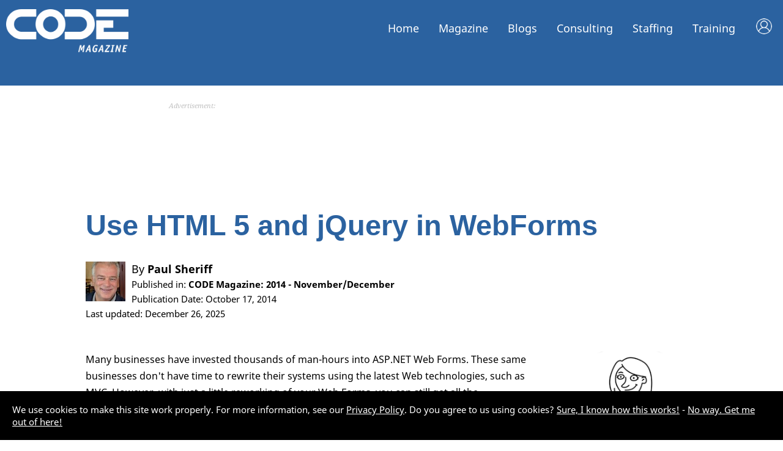

--- FILE ---
content_type: text/html; charset=utf-8
request_url: https://www.codemag.com/Article/1411051/Use-HTML-5-and-jQuery-in-WebForms
body_size: 20953
content:

<!DOCTYPE html>
 <html lang="en-us" xmlns="http://www.w3.org/1999/xhtml">
<head>
    <meta name="viewport" content="width=device-width, initial-scale=1, user-scalable=yes">
    <meta charset="utf-8" />
    <title>Update Web Forms to Use HTML 5, CSS 3, Bootstrap and jQuery</title>
    <link rel="shortcut icon" type="image/x-icon" href="/images/CodeIcon.png" />
    <link href="https://fonts.googleapis.com/css?family=Source+Serif+Pro:400,600,700&amp;display=swap&amp;subset=latin-ext" rel="stylesheet">
    <link type="text/css" rel="stylesheet" href="https://fast.fonts.net/cssapi/70f13e4f-a7d3-4a3c-ad72-0de102650ef0.css">
    <meta property="fb:app_id" content="225285904297383" />

    <meta name="Description" content="Web Forms aren&#x2019;t going anywhere. Paul shows us how to use HTML 5 and jQuery to keep ASP.NET Web Forms working smoothly." />
    <meta name="Keywords" content="ASP.NET, ASP.NET WebForms, HTML 5, Java Script, JavaScript, jQuery, Web Development (general), Web Forms" />
    <meta name="Author" content="CODE Magazine, EPS Software Corp., &lt;a href=&quot;/People/Bio/Paul.Sheriff&quot;&gt;Paul Sheriff&lt;/a&gt;" />
    <meta name="Robots" content="all" />

<meta property="og:site_name" content="CODE" />
<meta property="og:title" content="Use HTML 5 and jQuery in WebForms" />
<meta property="og:description" content="Web Forms aren’t going anywhere. Paul shows us how to use HTML 5 and jQuery to keep ASP.NET Web Forms working smoothly." />
<meta property="og:site_name" content="CODE" />
<meta property="og:url" content="/Article/1411051/Use-HTML-5-and-jQuery-in-WebForms" />
<meta property="og:type" content="website" />
<meta property="twitter:card" content="summary_large_image" />
<meta property="twitter:title" content="Use HTML 5 and jQuery in WebForms" />
<meta property="twitter:description" content="Web Forms aren’t going anywhere. Paul shows us how to use HTML 5 and jQuery to keep ASP.NET Web Forms working smoothly." />
<meta property="twitter:site" content="@codemagazine" />

    <link rel="publisher" href="https://plus.google.com/103030867107221566748/" />

    <!-- Google tag (gtag.js) -->
    <script async src="https://www.googletagmanager.com/gtag/js?id=UA-44188652-1"></script>

    <script>window.dataLayer = window.dataLayer || []; function gtag() { dataLayer.push(arguments); } gtag('js', new Date()); gtag('config', 'UA-44188652-1');</script>
    

    <link href="/Content/Reset.css" type="text/css" rel="stylesheet" />
    <link href="/Content/2021/MicroFormats.css" type="text/css" rel="stylesheet" />
    <link href="/Content/2021/Default.css" type="text/css" rel="stylesheet" />
    <link href="/Content/2021/Desktop.css" type="text/css" rel="stylesheet" />
    <link href="/Content/2021/Fonts.css" type="text/css" rel="stylesheet" />

    <link href="/scripts/fontawesome-free-5.0.3/web-fonts-with-css/css/fontawesome-all.css" rel="stylesheet" type="text/css" />
    <link href="/content/viewstyles/mycode/login.css" rel="stylesheet" />
    
    
    <style>
        .areaForeground { color: black; } .areaBackground { background: black; } a.areaLink { color: black; } a.areaLink:hover { color: black; } a.areaLink:active { color: black; } a.areaLink:visited { color: black; }

        .headerImageNormal.accentColor {
        }
        .headerImageWhite.accentColor {
            display: none;
        }
    </style>

    
    
    <link href="/Content/ViewStyles/Article/ShowArticle.css" type="text/css" rel="stylesheet">
    <link href="/Scripts/highlightjs/styles/kavadocs.css" type="text/css" rel="stylesheet">
    <style>
        .articleHeaderLargeImage {
            width: 100%;
            margin-bottom: 100px;
        }

        .articleHeaderWideImage {
            width: 100%;
            margin-bottom: 70px;
            display: none;
        }

        .articleHeaderSmallImage {
            width: 100%;
            margin-bottom: 70px;
            display: none;
        }

        @media only screen and (min-width: 1000px) {
            .articleHeaderLargeImage {
                display: none;
            }

            .articleHeaderWideImage {
                display: block;
            }
        }

        @media only screen and (max-width: 800px) {
            .articleHeaderLargeImage {
                display: none;
            }

            .articleHeaderSmallImage {
                display: block;
            }
        }

        .ai-explanation {
            background: #eeeeee;
            padding: 10px 30px 10px 20px;
            margin-bottom: 50px;
            border-Left: 5px solid #2B62A0;
            text-align: left;
        }
            .ai-explanation p {
                text-align: left !important;
            }

        .ai-explanation h2 {
            margin-top: 25px;
        }

            .ai-explanation-prompt {
                background-color: white;
                overflow-wrap: normal;
                padding: 8px 20px 8px 8px;
                font-family: monospace;
                border-radius: 5px;
                word-wrap: normal;
                text-align: left;
                line-height: 1.3em;
                font-size: .9em;
                text-wrap-mode: wrap;
            }

            .ai-explanation a, .ai-explanation a:hover, .ai-explanation a:active, .ai-explanation a:visited {
                color: #2B62A0;
            }

        .ai-author {
            background-color: #2B62A0;
            color: white;
            border-radius: 4px;
            font-weight: bold;
            padding: 7px 10px;
            font-size: 1.2em;
            margin-bottom: 10px;
            float: left;
        }
            .ai-author a, .ai-author a:hover, .ai-author a:active, .ai-author a:visited {
                color: white;
                text-decoration: underline;
            }

        h1, h2, h3, h4, h5 {
            color: #2B62A0;
        }
        a.areaLink {
            color: #2B62A0;
        }
        a.areaLink:visited {
            color: #2B62A0;
        }
        figure {
            color: #2B62A0;
        }
        #contentColumnSingle .article-tables table th {
            background-color: #2B62A0;
        }
        #contentColumnSingle .article-listings h1 {
            background-color: #2B62A0;
        }
        #contentColumnSingle .article-tables h1 {
            color: #2B62A0;
        }
        .article-pullquote {
            background: #2B62A0;
        }
        .article-pullquote-arrow {
            background-image: url("/Images/Styles/SpeechBubbleArrow_8_57_129.png");
        }
        .side-info h1 {
            color: #2B62A0;
        }
        .side-info h2 {
            color: #2B62A0;
        }
        .tech-list li {
            background-color: #2B62A0;
        }
        #menu ul li.magazineMenuSelected a {
            border-bottom: 3px solid #2B62A0;
        }
        .download1ColumnButton {
            display: none;
        }
        .codeDownloadButton {
            color: white;
            background: #2B62A0;
            padding: 10px;
            margin-bottom: 50px;
            font-size: 1.5em;
        }
        .codeDownloadButton a {
            color: white;
            text-decoration: none;
        }
        .codeDownloadButton a:hover {
            color: white;
            text-decoration: none;
        }
        .codeDownloadButton a:visited {
            color: white;
            text-decoration: none;
        }

        code {
            background: #f4f4f4;
            -ms-border-radius: 5px;
            border-radius: 5px;
            border: 1px solid #e7e7e7;
            padding: 1px 3px;
        }

        h4 {
            font-size: 1.2em;
            line-height: 1.2em;
        }

        #contentColumnSingle blockquote p {
            margin-left: 0;
            border-left: none;
            background-color: transparent;
            padding: 0;
            margin-right: 0;
            margin-bottom: 0;
        }

        #contentColumnSingle blockquote {
            margin-right: 20px;
            border-left-color: #2B62A0;
        }

        h1.author-name a {
            color: #2B62A0;
        }
        .author-by-line {
            text-align: left;
        }
        .author-by-line a {
            color: black;
        }
        .author-by-line-name {
            font-size: 1.2em;
        }
        .author-by-line img {
            height: 65px;
            float: left;
            margin-right: 10px;
        }
        aside h1 {
            font-size: 1.8em !important;
            margin-top: 60px !important;
        }
        aside h2 {
            font-size: 1.4em !important;
        }
        aside h1:first-child {
            margin-top: 20px !important;
        }
        aside p:last-child {
            margin-bottom: 100px !important;
        }

        .article-body aside {
            background-color: #f4f4f4;
            padding: 10px 20px;
        }
        #contentColumnSingle .article-body aside p {
            text-align: left !import;
        }
        #contentColumnSingle .article-body aside p:last-child {
            margin-bottom: 20px !important;
        }

        .headerImageNormal.accentColor { display: none !important; }
        .headerImageWhite.accentColor { display: block !important; }

        #menu.accentColor > ul > li > a {
            color: white !important;
        }
        #menu.accentColor ul li.magazineMenuSelected a {
            border-bottom: 3px solid #2B62A0;
        }

        #header.accentColor {
            color: white !important;
            background-color: #2B62A0 !important;
        }

        .accentColor {
            color: white !important;
            background-color: #2B62A0 !important;
        }


                h1.title {
            font-family: "Segoe UI", "Helvetica Neue", Helvetica, Arial, Verdana, sans-serif;
            font-weight: 600;
        }
        .article-body h1 {
            font-family: "Segoe UI", "Helvetica Neue", Helvetica, Arial, Verdana, sans-serif;
            font-weight: 600;
        }
        .article-body h2 {
            font-family: "Segoe UI", "Helvetica Neue", Helvetica, Arial, Verdana, sans-serif;
            font-weight: 600;
        }
        .article-body h3 {
            font-family: "Segoe UI", "Helvetica Neue", Helvetica, Arial, Verdana, sans-serif;
            font-weight: 600;
        }
        
        @media only screen and (max-width : 1000px) {
            .download1ColumnButton {
                display: block;
            }
        }

    </style>

    <script src="https://code.jquery.com/jquery-3.7.1.min.js"></script>
    <script src="https://cdnjs.cloudflare.com/ajax/libs/jquery-unobtrusive-ajax/3.2.6/jquery.unobtrusive-ajax.min.js"></script>
    <script src="https://cdnjs.cloudflare.com/ajax/libs/jquery-validate/1.20.1/jquery.validate.min.js"></script>
    <script src="https://cdnjs.cloudflare.com/ajax/libs/jquery-validation-unobtrusive/4.0.0/jquery.validate.unobtrusive.min.js"></script>

    <script src="/Scripts/jquery/jquery.popupWindow.js" type="text/javascript"></script>
    <script src="/Scripts/Shared/Menu.js" type="text/javascript"></script>
    <script src="/Scripts/Ads/Ads.js" type="text/javascript"></script>
    <script language="javascript" type="text/javascript">
        var _gaq = _gaq || [];
        _gaq.push(['_setAccount', 'UA-44188652-1']);
        _gaq.push(['_trackPageview']);

        (function () {
            var ga = document.createElement('script'); ga.type = 'text/javascript'; ga.async = true;
            ga.src = ('https:' == document.location.protocol ? 'https://ssl' : 'http://www') + '.google-analytics.com/ga.js';
            var s = document.getElementsByTagName('script')[0]; s.parentNode.insertBefore(ga, s);
        })();
    </script>

    <script type="text/javascript" src="/Scripts/Default.js?v=20260123185241"></script>

    <!-- JD: 2/26/2018:  CrazyEgg Heatmap code -->
    <!--<script type="text/javascript" src="https://script.crazyegg.com/pages/scripts/0073/6756.js" async="async"></script>-->
    <!--------------------------------------- --->

    <link rel="stylesheet" href="https://use.fontawesome.com/releases/v5.7.2/css/all.css" integrity="sha384-fnmOCqbTlWIlj8LyTjo7mOUStjsKC4pOpQbqyi7RrhN7udi9RwhKkMHpvLbHG9Sr" crossorigin="anonymous">
    <link rel="stylesheet" href="https://use.fontawesome.com/releases/v5.7.2/css/all.css" integrity="sha384-fnmOCqbTlWIlj8LyTjo7mOUStjsKC4pOpQbqyi7RrhN7udi9RwhKkMHpvLbHG9Sr" crossorigin="anonymous">

    <script src="https://unpkg.com/vue@3/dist/vue.global.prod.js"></script>
    
    
    <script src="/scripts/highlightjs/highlight.pack.js"></script>
    <script src="//cdnjs.cloudflare.com/ajax/libs/highlight.js/9.4.0/languages/go.min.js"></script>


    <script language="javascript" type="text/javascript">
        $(function () {
            // Saving some configuration in local storage
            userSettings = {
                //themeColorCss: '',
                syntaxHighlightCss: '',

                save: function userData_save() {
                    if (localStorage)
                        localStorage.setItem('CodemagUserSettings', JSON.stringify(userSettings));
                },
                load: function userData_load() {
                    if (!localStorage)
                        return;
                    var data = localStorage.getItem('CodemagUserSettings');
                    if (data) {
                        try {
                            data = JSON.parse(data);
                            $.extend(userSettings, data);
                        }
                        catch (ex) { localStorage.removeItem('CodemagUserSettings') };
                    }
                    userSettings.refreshTargets();
                },
                refreshTargets: function userData_refresh() {
                    //if (userSettings.themeColorCss.length > 0) {
                    //    $('#themeColorSelector option').removeAttr('selected');
                    //    var $selectedOption = $('#themeColorSelector option[value="'+userSettings.themeColorCss+'"]');
                    //    if ($selectedOption.length > 0) {
                    //        $selectedOption.attr('selected','');
                    //        setTimeout(function() {
                    //            $selectedOption.trigger('change');
                    //        });
                    //    }
                    //}
                    if (userSettings.syntaxHighlightCss.length > 0) {
                        $('#syntaxThemeSelector option').removeAttr('selected');
                        var $selectedOption2 = $('#syntaxThemeSelector option[value="' + userSettings.syntaxHighlightCss + '"]');
                        if ($selectedOption2.length > 0) {
                            $selectedOption2.attr('selected', '');
                            setTimeout(function () {
                                $selectedOption2.trigger('change');
                            });
                        }
                    }
                }
            };

            // Making sure all links within the article open in a new tab
            $('article a').attr('target', '_blank');

            // Adding a copy button to listings
            var listingHeadings = $('h4.code-listing');
            for (var headingCounter = 0; headingCounter < listingHeadings.length; headingCounter++) {
                var heading = $(listingHeadings[headingCounter]);
                heading.prepend('<div class="copy-button"><i class="far fa-copy" alt="Copy"></i></div>');
            }

            // Adding copy button to snippets
            var snippets = $('pre.code-snippet');
            for (var snippetCounter = 0; snippetCounter < snippets.length; snippetCounter++) {
                var snippet = $(snippets[snippetCounter]);
                snippet.prepend('<h4 class="code-snippet"> <div class="copy-button"><i class="far fa-copy" alt="Copy"></i></div></h4>');
            }

            // Making sure the copy buttons work
            $('.copy-button').on('click',
                function () {
                    var button = $(this);
                    var icons = button.find("i");
                    var heading = button.parent();
                    var pre = heading.next();
                    var $temp = $("<textarea>");
                    $("body").append($temp);
                    $temp.val(pre.text()).select();
                    document.execCommand("copy");
                    $temp.remove();
                    icons.removeClass('far');
                    icons.removeClass('fa-copy');
                    icons.addClass('fas');
                    icons.addClass('fa-check-circle');
                    icons.css('color', 'green');
                    setTimeout(function () {
                        icons.removeClass('fas');
                        icons.removeClass('fa-check-circle');
                        icons.addClass('far');
                        icons.addClass('fa-copy');
                        icons.css('color', '');
                    }, 3000);
                });

            // Making sure code isn't shown too tall
            var codeBlocks = $('code');
            for (var blockCounter = 0; blockCounter < codeBlocks.length; blockCounter++) {
                var codeBlock = $(codeBlocks[blockCounter]);
                if (codeBlock.height() > 430) {
                    codeBlock.css('max-height', '400px');
                    var previous = codeBlock.prev();
                    if (previous.length > 0 && previous[0].localName == 'h4') {
                        // This is a snippet
                        var h4b = $(codeBlock.prev()[0]).find('div');
                        h4b.before('<div class="more-button"><i class="fas fa-angle-double-down" alt="Expand"></i></div><div class="less-button" style="display: none;"><i class="fas fa-angle-double-up" alt="Show less"></i></div>');
                    } else if (codeBlock.parent()[0].localName == "pre") {
                        // This is a listing
                        var h4a = $(codeBlock.parent()[0]).prev();
                        h4a.prepend('<div class="more-button"><i class="fas fa-angle-double-down" alt="Expand"></i></div><div class="less-button" style="display: none;"><i class="fas fa-angle-double-up" alt="Show less"></i></div>');
                    }
                }
            }

            $('.more-button').on('click',
                function () {
                    var button = $(this);
                    var heading = button.parent();
                    var pre = heading.next();
                    var code = pre.find('code');
                    if (code.length < 1) {
                        code = pre.parent().find('code');
                    }
                    code.css('max-height', '1000000px');
                    button.hide();
                    button.next().show();
                });
            $('.less-button').on('click',
                function () {
                    var button = $(this);
                    var heading = button.parent();
                    var pre = heading.next();
                    var code = pre.find('code');
                    if (code.length < 1) {
                        code = pre.parent().find('code');
                    }
                    code.css('max-height', '400px');
                    button.hide();
                    button.prev().show();
                });

            // Making the code snippets look pretty
            $('pre code')
                .each(function (i, block) {
                    hljs.highlightBlock(block);
                });
            if ($('pre code').length > 0) {
                var themeSelectorContainer = $('#syntaxThemeSelectorContainer');
                if (themeSelectorContainer.length > 0) {
                    themeSelectorContainer.css('display', '');
                }
                $('#syntaxThemeSelector').change(function () {
                    // First, we disable all color CSS links
                    var selectedValue = $('#syntaxThemeSelector option:selected').val();
                    userSettings.syntaxHighlightCss = selectedValue;
                    userSettings.save();
                    $('#syntaxThemeSelector option').each(function () {
                        var cssUrl = $(this).val();
                        var existingLinks = $("link[href='" + cssUrl + "']");
                        if (existingLinks.length > 0) {
                            existingLinks[0].disabled = selectedValue != cssUrl;
                        }
                    });

                    // Then, we either load or enable the selected one
                    $('#syntaxThemeSelector option:selected').each(function () {
                        var cssUrl = $(this).val();
                        var existingLinks = $("link[href='" + cssUrl + "']");
                        if (existingLinks.length == 0) {
                            $('head').append('<link rel="stylesheet" href="' + cssUrl + '" type="text/css" />');
                        }
                    });
                });
            }

            // Adding a bunch of additional formatting to article sections
            $('<p class="article-pullquote-arrow"></p>').insertAfter('.article-pullquote');
            $('figcaption').html(function (i, html) {
                return html.replace(/(\w+\s\w+)/, '<b>$1</b>');
            });
            $('.article-listings h1').html(function (i, html) {
                return html.replace(/(\w+\s\w+)/, '<b>$1</b>');
            });
            $('.article-tables h1').html(function (i, html) {
                return html.replace(/(\w+\s\w+)/, '<b>$1</b>');
            });

            //$('#largerText').click(function() {
            //    $('.article-body').css('font-size','2em');
            //});

            // Serving up some ads
            var adIndex = 0;
            var firstAdPass = true;
            var ads = [
                { nameFirst: 'Magazine_Article_Rectangle_First', nameSubsequent: 'Magazine_Article_Rectangle_Subsequent', sizes: [[300, 250], [336, 280]], cssClass: 'rectangle-ad' },
                { nameFirst: 'Magazine_Article_Banner_First', nameSubsequent: 'Magazine_Article_Banner_Subsequent', sizes: [468, 60], cssClass: 'banner-ad' }
            ];
            var childIndex = 3;
            var paragraphsBetweenAds = 20;
            var totalParagraphs = $('div.article-body p').length;
            if (totalParagraphs > 100) paragraphsBetweenAds = 30;
            //else if (totalParagraphs > 90) paragraphsBetweenAds = 16;
            //else if (totalParagraphs > 80) paragraphsBetweenAds = 15;
            //else if (totalParagraphs > 70) paragraphsBetweenAds = 14;

            for (var counter = 0; counter < 1000; counter++) {
                var set = $('div.article-body p:nth-of-type(' + childIndex + ')');
                if (set == undefined) break;
                if (set.length < 1) break;

                if (set[0].className == '') {
                    var previousSet = set.prev();
                    var previousIsOk = false;
                    if (previousSet.length > 0) {
                        if (previousSet[0].localName == 'p') {
                            previousIsOk = true;
                        }
                    }
                    var nextIsOk = false;
                    if (previousIsOk) {
                        var nextSet = set.next();
                        if (nextSet.length > 0) {
                            var nextSet2 = nextSet.next();
                            if (nextSet2.length > 0) {
                                var elementName = nextSet[0].localName;
                                if ((elementName == 'p' && nextSet[0].className == '') || elementName == 'h1' || elementName == 'h2' || elementName == 'h3') {
                                    nextIsOk = true;
                                }
                            }
                        }
                    }
                    if (!previousIsOk || !nextIsOk) {
                        childIndex++;
                    } else {
                        if (firstAdPass) {
                            DisplaySelfRefreshingDoubleClickAd(set, ads[adIndex].nameFirst, ads[adIndex].sizes, 'Advertisement', 'after', ads[adIndex].cssClass);
                        } else {
                            DisplaySelfRefreshingDoubleClickAd(set, ads[adIndex].nameSubsequent, ads[adIndex].sizes, 'Advertisement', 'after', ads[adIndex].cssClass);
                        }
                        childIndex += paragraphsBetweenAds;
                        adIndex++;
                        if (adIndex >= ads.length) {
                            firstAdPass = false;
                            adIndex = 0;
                        }
                    }
                } else {
                    childIndex++;
                }
            }

            userSettings.load();

        });
    </script>

</head>
<body>
    <!--
       _____ ____  ____  ______   __  ___                        _
      / ____/ __ \/ __ \/ ____/  /  |/  /___ _____ _____ _____  (_)___  ___
     / /   / / / / / / / __/    / /|_/ / __ `/ __ `/ __ `/_  / / / __ \/ _ \
    / /___/ /_/ / /_/ / /___   / /  / / /_/ / /_/ / /_/ / / /_/ / / / /  __/
    \____/\____/_____/_____/  /_/  /_/\__,_/\__, /\__,_/ /___/_/_/ /_/\___/
                                           /____/

    Hi there! You guessed right, we have the obligatory
    source code job application message for everyone
    brave enough to hit that inspect button. Now go ahead
    and take a look at what's going on here and then head
    over to https://www.codemag.com/jobs to get in touch!

    Also, here is a free subscription link for CODE Magazine:
    https://www.codemag.com/subscribe/hacker

    See you soon,
    your CODE team
    -->
    <div id="mobileMenu">
        <ul><li class="neutralMenu"><a href="/">Home</a><div class="mobileMenuExpandCollapse" onclick="javascript:toggleMobileSubMenu('menuContainer1', this)"></div><div class="subMenu article" style="display: none;" id="menuContainer1"><div class="subMenu article"><ul><li><a class="areaLink" href="/">CODE Home</a></li><li><a class="areaLink" href="/About">About Us</a></li><li><a class="areaLink" href="/videos/Index">Videos</a></li><li><a class="areaLink" href="/Press">Press Releases</a></li><li><a class="areaLink" href="/People">People</a></li><li><a class="areaLink" href="/Jobs">Careers</a></li><li><a class="areaLink" href="/Home/Privacy">Privacy Policy</a></li><li><a class="areaLink" href="/contact">Contact Us</a></li></ul></div></li><li class="magazineMenuSelected"><a href="/magazine">Magazine</a><div class="mobileMenuExpandCollapse" onclick="javascript:toggleMobileSubMenu('menuContainer2', this)"></div><div class="subMenu" style="display: none;" id="menuContainer2"><ul><li><a class="areaLink" href="/Magazine">Magazine Home</a></li><li><a class="areaLink" href="/Magazine/Focus">CODE Focus Magazine</a></li><li><a class="areaLink" href="/Magazine/AllIssues">All Issues</a></li><li><a class="areaLink" href="/Magazine/Subscribe">Subscribe</a></li><li><a class="areaLink" href="/mobile">Mobile</a></li><li><a class="areaLink" href="/My/Magazines">My (Digital) Magazines</a></li><li><a class="areaLink" href="/My/Fulfillment">Where is my Magazine?</a></li><li><a class="areaLink" href="/My">My Subscriber Account</a></li><li><a class="areaLink" href="/Advertise">Advertise</a></li><li><a class="areaLink" href="/Write">Write</a></li></ul></div></li><li class="magazineMenu"><a href="/Blog">Blogs</a><div class="mobileMenuExpandCollapse" onclick="javascript:toggleMobileSubMenu('menuContainer3', this)"></div><div class="subMenu" style="display: none;" id="menuContainer3"><ul><li><a class="areaLink" href="/Blog">CODE Blogs Home</a></li><li><a class="areaLink" href="/blog/AI">The CODE AI Blog</a></li><li><a class="areaLink" href="/blog/AIPractitioner">The AI Practitioner&#x27;s View Blog</a></li><li><a class="areaLink" href="/blog/Fabric-Intelligence">CODE Fabric Intelligence Blog</a></li></ul></div></li><li class="consultingMenu"><a href="/consulting">Consulting</a><div class="mobileMenuExpandCollapse" onclick="javascript:toggleMobileSubMenu('menuContainer3', this)"></div><div class="subMenu" style="display: none;" id="menuContainer3"><ul><li><a class="areaLink" href="/Consulting">Consulting Home</a></li><li><a class="areaLink" href="/Consulting/Services">Services &amp; Technologies</a></li><li><a class="areaLink" href="/AI">Artificial Intelligence (AI)</a></li><li><a class="areaLink" href="/AISuccess">AI Success Accelerators</a></li><li><a class="areaLink" href="/Cloud">Cloud Adoption &amp; Development</a></li><li><a class="areaLink" href="/CustomAppDev">Custom Application Development</a></li><li><a class="areaLink" href="/ExecutiveBriefing">Executive Briefing (AI)</a></li><li><a class="areaLink" href="/LowCodeNoCode">Low-Code/No-Code</a></li><li><a class="areaLink" href="/Security">Cyber Security</a></li><li><a class="areaLink" href="/copilot">Copilots in Your Apps!</a></li><li><a class="areaLink" href="/ProjectRescue">Project Rescue</a></li><li><a class="areaLink" href="/Labs">CODE Labs</a></li><li><a class="areaLink" href="/ai-docs">Business Document Copilot</a></li><li><a class="areaLink" href="/Legacy">Legacy Conversion and Maintenance</a></li><li><a class="areaLink" href="/OneHourConsulting">Free Hour of Consulting</a></li><li><a class="areaLink" href="/VFPConversion">VFP Conversion</a></li><li><a class="areaLink" href="/Energy">Energy Software</a></li><li><a class="areaLink" href="/contact">Contact Us</a></li></ul></div></li><li class="staffingMenu"><a href="/staffing">Staffing</a><div class="mobileMenuExpandCollapse" onclick="javascript:toggleMobileSubMenu('menuContainer4', this)"></div><div class="subMenu" style="display: none;" id="menuContainer4"><ul><li><a class="areaLink" href="/Staffing">Staffing Home</a></li><li><a class="areaLink" href="/Staffing/Services">Our Services</a></li><li><a class="areaLink" href="/Staffing/About">About Us</a></li><li><a class="areaLink" href="/Staffing/Careers">Careers</a></li></ul></div></li><li class="trainingMenu"><a href="/training">Training</a><div class="mobileMenuExpandCollapse" onclick="javascript:toggleMobileSubMenu('menuContainer5', this)"></div><div class="subMenu" style="display: none;" id="menuContainer5"><ul><li><a class="areaLink" href="/Training">Training Home</a></li><li><a class="areaLink" href="/StateOfAI">State of AI</a></li><li><a class="areaLink" href="/CodePresents">CODE Presents</a></li><li><a class="areaLink" href="/StateOfDotNet">State of .NET</a></li><li><a class="areaLink" href="/Training">Classes</a></li><li><a class="areaLink" href="/Training/Mentoring">Mentoring</a></li><li><a class="areaLink" href="/Lunch">Lunch with CODE</a></li></ul></div></li></ul>
    </div>
    <div id="header" class="headerLarge accentColor">
        <div id="logo">
            <img class="headerImageNormal accentColor" src="/Images/Logos/CODEMagazine_Small.png" /><img class="headerImageWhite accentColor" src="/Images/Logos/CODEMagazine_White_Small.png" /><br />

<script src="/app/library/localization/cf.localization.js"></script>

<div id="toaster"></div>
<div id="my-login" >
    <div style="display:none" v-show="isLoading" class="my-spa-loading"></div>
</div>

<script type="module">
    import apptoast from '/app/toaster.js'
    const { createApp } = Vue;
    createApp(apptoast).mount('#toaster');
</script>
<script type="module">
    import applogin from '/app/my-login.js'
    const { createApp } = Vue;
    createApp(applogin).mount('#my-login');
</script>        </div>
        <div id="menu" class="accentColor">
            <ul><li class="neutralMenu"><a href="/">Home</a><div class="subMenu article" id="menuContainer1"><div class="subMenu article"><ul><li><a class="areaLink" href="/">CODE Home</a></li><li><a class="areaLink" href="/About">About Us</a></li><li><a class="areaLink" href="/videos/Index">Videos</a></li><li><a class="areaLink" href="/Press">Press Releases</a></li><li><a class="areaLink" href="/People">People</a></li><li><a class="areaLink" href="/Jobs">Careers</a></li><li><a class="areaLink" href="/Home/Privacy">Privacy Policy</a></li><li><a class="areaLink" href="/contact">Contact Us</a></li></ul></div></li><li class="magazineMenuSelected"><a href="/magazine">Magazine</a><div class="subMenu" id="menuContainer2"><ul><li><a class="areaLink" href="/Magazine">Magazine Home</a></li><li><a class="areaLink" href="/Magazine/Focus">CODE Focus Magazine</a></li><li><a class="areaLink" href="/Magazine/AllIssues">All Issues</a></li><li><a class="areaLink" href="/Magazine/Subscribe">Subscribe</a></li><li><a class="areaLink" href="/mobile">Mobile</a></li><li><a class="areaLink" href="/My/Magazines">My (Digital) Magazines</a></li><li><a class="areaLink" href="/My/Fulfillment">Where is my Magazine?</a></li><li><a class="areaLink" href="/My">My Subscriber Account</a></li><li><a class="areaLink" href="/Advertise">Advertise</a></li><li><a class="areaLink" href="/Write">Write</a></li></ul></div></li><li class="magazineMenu"><a href="/Blog">Blogs</a><div class="subMenu" id="menuContainer3"><ul><li><a class="areaLink" href="/Blog">CODE Blogs Home</a></li><li><a class="areaLink" href="/blog/AI">The CODE AI Blog</a></li><li><a class="areaLink" href="/blog/AIPractitioner">The AI Practitioner&#x27;s View Blog</a></li><li><a class="areaLink" href="/blog/Fabric-Intelligence">CODE Fabric Intelligence Blog</a></li></ul></div></li><li class="consultingMenu"><a href="/consulting">Consulting</a><div class="subMenu" id="menuContainer3"><ul><li><a class="areaLink" href="/Consulting">Consulting Home</a></li><li><a class="areaLink" href="/Consulting/Services">Services &amp; Technologies</a></li><li><a class="areaLink" href="/AI">Artificial Intelligence (AI)</a></li><li><a class="areaLink" href="/AISuccess">AI Success Accelerators</a></li><li><a class="areaLink" href="/Cloud">Cloud Adoption &amp; Development</a></li><li><a class="areaLink" href="/CustomAppDev">Custom Application Development</a></li><li><a class="areaLink" href="/ExecutiveBriefing">Executive Briefing (AI)</a></li><li><a class="areaLink" href="/LowCodeNoCode">Low-Code/No-Code</a></li><li><a class="areaLink" href="/Security">Cyber Security</a></li><li><a class="areaLink" href="/copilot">Copilots in Your Apps!</a></li><li><a class="areaLink" href="/ProjectRescue">Project Rescue</a></li><li><a class="areaLink" href="/Labs">CODE Labs</a></li><li><a class="areaLink" href="/ai-docs">Business Document Copilot</a></li><li><a class="areaLink" href="/Legacy">Legacy Conversion and Maintenance</a></li><li><a class="areaLink" href="/OneHourConsulting">Free Hour of Consulting</a></li><li><a class="areaLink" href="/VFPConversion">VFP Conversion</a></li><li><a class="areaLink" href="/Energy">Energy Software</a></li><li><a class="areaLink" href="/contact">Contact Us</a></li></ul></div></li><li class="staffingMenu"><a href="/staffing">Staffing</a><div class="subMenu" id="menuContainer4"><ul><li><a class="areaLink" href="/Staffing">Staffing Home</a></li><li><a class="areaLink" href="/Staffing/Services">Our Services</a></li><li><a class="areaLink" href="/Staffing/About">About Us</a></li><li><a class="areaLink" href="/Staffing/Careers">Careers</a></li></ul></div></li><li class="trainingMenu"><a href="/training">Training</a><div class="subMenu" id="menuContainer5"><ul><li><a class="areaLink" href="/Training">Training Home</a></li><li><a class="areaLink" href="/StateOfAI">State of AI</a></li><li><a class="areaLink" href="/CodePresents">CODE Presents</a></li><li><a class="areaLink" href="/StateOfDotNet">State of .NET</a></li><li><a class="areaLink" href="/Training">Classes</a></li><li><a class="areaLink" href="/Training/Mentoring">Mentoring</a></li><li><a class="areaLink" href="/Lunch">Lunch with CODE</a></li></ul></div></li></ul>
        </div>
        <div id="mobileMenuIcon" class="accentColor"><i id="mobileMenuIcon" class="fas fa-bars fa-lg"></i></div>

    </div>
    

    <div id="page">
        <div id="main">
            




<div id="contentColumnSingle">
    <div class="advertisement leaderboard-ad" style="width: 728px; margin-left: auto; margin-right: auto;">
        Advertisement:
        <div id='div-gpt-ad-1378457852955-1' style='width:728px; height:90px;'>
            <script type="text/javascript">
                googletag.cmd.push(function () {
                    var slot1 = googletag.defineSlot("/36824843/Magazine_Article_Leaderboard_Top", [728, 90], "div-gpt-ad-1378457852955-1").addService(googletag.pubads());
                    googletag.enableServices();
                    googletag.display("div-gpt-ad-1378457852955-1");
                    setInterval(function () { googletag.pubads().refresh([slot1]); }, 3600000);
                });
            </script>
        </div>
    </div>


    <article>
        <h1 class="title">Use HTML 5 and jQuery in WebForms</h1>

            <p class="author-by-line">
                <img src="/Article/AuthorPhotoSmall/7b8f2e3d-428d-46eb-8ee9-6220953b7903" /><span class="author-by-line-name">By <b><a href="/People/Bio/Paul.Sheriff">Paul Sheriff</a></b></span><br />
                    <span>Published in: </span><b><a href="https://www.codemag.com/Magazine/Issue/4e0b802b-1006-45e4-9439-7f146df0debf">CODE Magazine: 2014 - November/December</a></b><br />
                    <span>Publication Date: October 17, 2014</span><br />
                        <span>Last updated: December 26, 2025</span>
            </p>
        <div class="download1ColumnButton" style="padding-top: 25px; padding-bottom: 25px;">
        </div>

        <div class="side-info">

            <p><a href="https://www.codemag.com/subscribe/freearticle6b1?utm_source=articleviewer&utm_medium=banner&utm_campaign=Article-Viewer-Free-Subs" /><img src="/images/Logos/DoodleFreeSubscriptionBanner.png" alt="CODE Magazine"></p>


            <div style="margin-bottom: 20px; overflow: no-display;">
                <div class="fb-share-button" style="float: left;" data-href="Microsoft.AspNetCore.Mvc.Routing.EndpointRoutingUrlHelper" data-type="button"></div>
                <div style="margin-left: 5px; margin-top: 0; float: left;">
                    <a href="https://twitter.com/share" class="twitter-share-button" data-via="codemagazine" data-count="none">Tweet</a>
                    <script>!function (d, s, id) { var js, fjs = d.getElementsByTagName(s)[0], p = /^http:/.test(d.location) ? 'http' : 'https'; if (!d.getElementById(id)) { js = d.createElement(s); js.id = id; js.src = p + '://platform.twitter.com/widgets.js'; fjs.parentNode.insertBefore(js, fjs); } }(document, 'script', 'twitter-wjs');</script>
                </div>
                <div style="margin-left: 5px; margin-top: 0; float: left;">
                    <script src="//platform.linkedin.com/in.js" type="text/javascript">lang: en_US</script>
                    <script type="IN/Share">
                    </script>
                </div>
                <div class="clearfix"></div>
            </div>


            <div id="syntaxThemeSelectorContainer" style="display: none;">
                Syntax Highlight Theme:<br />
                <select id="syntaxThemeSelector">
                    <option value="/scripts/highlightjs/styles/brown-paper.css">Brown Paper</option>
                    <option value="/scripts/highlightjs/styles/codepen-embed.css">Codepen Embed</option>
                    <option value="/scripts/highlightjs/styles/color-brewer.css">Color Brewer</option>
                    <option value="/scripts/highlightjs/styles/dracula.css">Dracula</option>
                    <option value="/scripts/highlightjs/styles/dark.css">Dark</option>
                    <option value="/scripts/highlightjs/styles/darkula.css">Darkula</option>
                    <option value="/scripts/highlightjs/styles/default.css">Default</option>
                    <option value="/scripts/highlightjs/styles/dracula.css">Dracula</option>
                    <option value="/scripts/highlightjs/styles/far.css">Far</option>
                    <option value="/scripts/highlightjs/styles/foundation.css">Foundation</option>
                    <option value="/scripts/highlightjs/styles/github.css">Github</option>
                    <option value="/scripts/highlightjs/styles/github-gist.css">Github Gist</option>
                    <option value="/scripts/highlightjs/styles/googlecode.css">GoogleCode</option>
                    <option value="/scripts/highlightjs/styles/grayscale.css">Grayscale</option>
                    <option value="/scripts/highlightjs/styles/idea.css">Idea</option>
                    <option value="/scripts/highlightjs/styles/ir-black.css">IR Black</option>
                    <option value="/scripts/highlightjs/styles/kavadocs.css">Kava Docs</option>
                    <option value="/scripts/highlightjs/styles/kavadocsdark.css" selected="selected">Kava Docs Dark</option>
                    <option value="/scripts/highlightjs/styles/kimbie.dark.css">Kimbie.Dark</option>
                    <option value="/scripts/highlightjs/styles/kimbie.light.css">Kimbie.Light</option>
                    <option value="/scripts/highlightjs/styles/magula.css">Magula</option>
                    <option value="/scripts/highlightjs/styles/mono-blue.css">Mono Blue</option>
                    <option value="/scripts/highlightjs/styles/monokai.css">Monokai</option>
                    <option value="/scripts/highlightjs/styles/monokai-sublime.css">Monokai Sublime</option>
                    <option value="/scripts/highlightjs/styles/obsidian.css">Obsidian</option>
                    <option value="/scripts/highlightjs/styles/paraiso-dark.css">Paraiso Dark</option>
                    <option value="/scripts/highlightjs/styles/paraiso-light.css">Paraiso Light</option>
                    <option value="/scripts/highlightjs/styles/railscasts.css">Rails Casts</option>
                    <option value="/scripts/highlightjs/styles/rainbow.css">Rainbow</option>
                    <option value="/scripts/highlightjs/styles/solarized-dark.css">Solarized Dark</option>
                    <option value="/scripts/highlightjs/styles/solarized-light.css">Solarized Light</option>
                    <option value="/scripts/highlightjs/styles/sunburst.css">Sunburst</option>
                    <option value="/scripts/highlightjs/styles/twilight.css">Twilight</option>
                    <option value="/scripts/highlightjs/styles/vs.css">VS</option>
                    <option value="/scripts/highlightjs/styles/vs2015.css">VS2015</option>
                    <option value="/scripts/highlightjs/styles/xcode.css">XCode</option>
                    <option value="/scripts/highlightjs/styles/zenburn.css">ZenBurn</option>
                </select>
            </div>



                <div>
                    <h2>Published in:</h2>
                    <a href="/Magazine/Issue/4e0b802b-1006-45e4-9439-7f146df0debf"><img src="/Magazine/CoverLarge/4e0b802b-1006-45e4-9439-7f146df0debf" /></a>
                </div>

                <div>
                    <h2>Filed under:</h2>
                    <ul class="tech-list">
                            <li><a href="/Magazine/ByCategory/ASP.NET">ASP.NET</a></li>
                            <li><a href="/Magazine/ByCategory/ASP.NET%20WebForms">ASP.NET WebForms</a></li>
                            <li><a href="/Magazine/ByCategory/HTML%205">HTML 5</a></li>
                            <li><a href="/Magazine/ByCategory/Java%20Script">Java Script</a></li>
                            <li><a href="/Magazine/ByCategory/JavaScript">JavaScript</a></li>
                            <li><a href="/Magazine/ByCategory/jQuery">jQuery</a></li>
                            <li><a href="/Magazine/ByCategory/Web%20Development%20(general)">Web Development (general)</a></li>
                            <li><a href="/Magazine/ByCategory/Web%20Forms">Web Forms</a></li>
                    </ul>
                    <div class="clearfix"></div>
                </div>

            <div class="advertisement skyscraper-ad">
                Advertisement:
                <div id='div-gpt-ad-1378457852954-1' style='width:160px; height:600px;'>
                    <script type="text/javascript">
                        googletag.cmd.push(function () {
                            var slot1 = googletag.defineSlot("/36824843/Magazine_Article_Skyscraper_Right", [160, 600], "div-gpt-ad-1378457852954-1").addService(googletag.pubads());
                            googletag.enableServices();
                            googletag.display("div-gpt-ad-1378457852954-1");
                            setInterval(function () { googletag.pubads().refresh([slot1]); }, 3600000);
                        });
                    </script>
                </div>
            </div>
        </div>

        <div class="article-body"><p>Many businesses have invested thousands of man-hours into ASP.NET Web Forms. These same businesses don't have time to rewrite their systems using the latest Web technologies, such as MVC. However, with just a little reworking of your Web Forms, you can still get all the advantages of modern Web techniques, such as HTML 5, CSS 3, Bootstrap, and jQuery. Lately, I've been assisting many clients as they upgrade their Web Forms applications to take advantage of Bootstrap, jQuery, JavaScript, friendly URLs, and many other modern Web application techniques.</p>
<p>This article is another in my series on how to upgrade your Web Forms application without rewriting. In this article, I'll present how you can take advantage of HTML 5 generation from Text Box controls, use the new HTML 5 attributes and input types, and see techniques for working with jQuery.</p>
<h2 id="html-5-and-visual-studio">HTML 5 and Visual Studio</h2>
<p>Prior to HTML 5, you were limited to an input type of text for normal textual input by a user. To restrict input to numbers, dates, or any other domain type, you wrote JavaScript/jQuery. HTML 5 defines several new input types such as <code>number</code>, <code>date</code>, <code>email</code>, etc. The browser now enforces the entry of the data matching the input type. This means that you'll write much less code! In addition, when a user data on a mobile phone, most of these types bring up the appropriate keyboard for the data entry.</p>
<p>Visual Studio 2010 had a service pack (<strong><a href="https://marketplace.visualstudio.com/items?itemName=MadsKristensen.WebStandardsUpdateforMicrosoftVisualStudio2010SP1" target="_blank">Web Standards Update for Microsoft Visual Studio 2010 SP1</a></strong>) that you could download to add on the new HTML 5 input types to the TextBox control. Visual Studio 2012/2013 has the HTML 5 input types built right into the <code>TextMode</code> property in IntelliSense and the Property Window (see <strong>Figure 1</strong>).</p>
<figure><img src="https://codemag.com/Article/Image/1411051/image1.png" alt="Figure 1: HTML 5 input types are built into the TextMode property."><br><figurecaption><strong>Figure 1:</strong> HTML 5 input types are built into the TextMode property.</figurecaption></figure>
<p>The newer browsers recognize all of the new HTML 5 input types. If they don't recognize one, the browser treats them as text. This means that you can start using these types immediately. If you have a JavaScript library that you use to enforce data types, most likely it will still work for the older browsers.</p>
<p>A better approach is to use the Modernizr() library to detect which features and input types your browser recognizes and only bring in your old JavaScript library if needed. When you create a Web Form application in Visual Studio 2012/2013, the Modernizr library is included automatically as a part of the project.</p>
<p>To use any of the new HTML 5 input types, you add a TextBox control to a Web page or go into an existing Web page and select the input type from the <code>TextMode</code> property. All of the new HTML 5 input types are outlined in <strong><a href="#table1">Table 1</a></strong>.<br>
<a id="Back1article"> </a></p>
<p>To use an ASP.NET TextBox control that requires a Date input type, your Web Form markup looks like the following code snippet:</p>
<pre class="code-snippet"><code class="language-html">&lt;asp:TextBox runat=&quot;server&quot;
             TextMode=&quot;Date&quot;&gt;
&lt;/asp:TextBox&gt;
</code></pre>
<p>When this code generates, the resulting HTML looks like the following:</p>
<pre class="code-snippet"><code class="language-html">&lt;input name=&quot;ctl02&quot; type=&quot;date&quot; /&gt;
</code></pre>
<p>The above code is valid HTML 5 and all modern browsers will recognize this as a date input type. Many of those browsers display a drop-down calendar control from which the user can select a date. If a browser doesn't recognize the date input type, it treats it as a text type.</p>
<h2 id="customizing-your-input-using-attributes">Customizing Your Input Using Attributes</h2>
<p>You can further customize the input types by applying attributes to your input fields. Even though these attributes don't display in the IntelliSense list of your ASP.NET TextBox controls, you can emit them in the final HTML by adding them to the TextBox control. There are several HTML 5 attributes that you can use, as shown in <strong><a href="#table2">Table 2</a></strong>.<br>
<a id="Back2article"> </a><br>
An example of the autofocus and required attributes are shown in the following code snippet:</p>
<pre class="code-snippet"><code class="language-html">&lt;asp:TextBox runat=&quot;server&quot;
             ID=&quot;txtFirst&quot;
             autofocus=&quot;autofocus&quot;
             required=&quot;required&quot;
             TextMode=&quot;SingleLine&quot; /&gt;
</code></pre>
<h2 id="server-and-jquery-controls">Server and jQuery Controls</h2>
<p>Prior to .NET 4, when ASP.NET controls generated HTML, the ID attribute that uniquely identified an HTML control was &ldquo;munged&rdquo; into a value that was not necessarily what you set it to in your server control. For example, if you use a TextBox control and set the name to <code>txtProductName</code>, the resulting ID in the generated HTML might be <code>MainContent_txtProductName</code>. When you're using all server-side code, this isn't a problem. However, once you start to use JavaScript and jQuery, you now have to know what the client-side ID attribute will be.</p>
<p>A work-around that we've employed for years in Web Forms is to use some script code with the <code>ClientID</code> property to set the generated ID within some JavaScript code. The following code snippet shows an example of setting the value of your <code>txtProductName</code> text box using a jQuery selector with the script code to give you the generated client-side ID.</p>
<pre class="code-snippet"><code class="language-js">&lt;script&gt;
    function SetProductName() {
        $(&quot;#&lt;%=txtProductName.ClientID %&gt;&quot;)
            .val(&quot;A New Product&quot;);
    }
&lt;/script&gt;
</code></pre>
<p>Most of us know what we're doing and can ensure that we won't generate duplicate IDs within an HTML page, so it would be nice if we didn't have to work with these &ldquo;munged&rdquo; IDs that Microsoft generates. You now have that option by using the <code>ClientIDMode</code> property. This property can be set in the Web.Config, in a Master Page, in a Page, or even on an individual control. There are four different values you may set this property to, as shown in <strong><a href="#table
3">Table 3</a></strong>. <a id="Back3article"> </a></p>
<p>If you wish to simplify your JavaScript/jQuery programming, set the <code>ClientIDMode</code> to <code>Static</code>. When you use <code>Static</code>, you know that the ID you create on your server control is the same on the client side. Thus, you may use code like the following on your client side.</p>
<pre class="code-snippet"><code class="language-js">&lt;script&gt;
    function SetProductName() {
        $(&quot;#txtProductName&quot;).val(&quot;A New Product&quot;);
    }
&lt;/script&gt;
</code></pre>
<p>One thing you need to be aware of when using the <code>Static</code> mode is that you may hit problems when working with user controls. If you use the same user control multiple times on the same page, you could end up with duplicate IDs. In this case, you might want to set the user control to continue to use <strong>ClientIDMode=&ldquo;Auto&rdquo;</strong>. By the way, you'll have the same issue when you use multiple partial views on the same page in MVC. You'll also have to add some prefix to your controls within the partial view in order to not duplicate the ID.</p>
<h2 id="where-to-set-clientidmode">Where to Set ClientIDMode</h2>
<p>You have a few options on where to set the <code>ClientIDMode</code>. First, you can set it in the Web.Config if you wish to have every page use the same mode. Within the <code>&lt;pages&gt;</code> element, add the <code>clientIDMode=&quot;Static&quot;</code> in order to make all pages use the static mode of ID generation.</p>
<pre class="code-snippet"><code class="language-js">&lt;system.web&gt;
    &lt;pages clientIDMode=&quot;Static&quot; /&gt;
&lt;/system.web&gt;
</code></pre>
<p>You may also set the <code>ClientIDMode</code> within a master page in your site. Setting <code>ClientIDMode=&quot;Static&quot;</code> within the master page makes all pages that use that master page generate static IDs.</p>
<pre class="code-snippet"><code class="language-js">&lt;%@ Master Language=&quot;C#&quot;
    ClientIDMode=&quot;Static&quot;
    Inherits=&quot;Samples.Site&quot; %&gt;
</code></pre>
<p>You may also set the <code>ClientIDMode</code> on an individual Web page in the <code>@Page</code> directive. Or, you can set the <code>ClientIDMode</code> even on an individual control. As in most things in the Web world, the closest setting to a control wins. So even though you set the Web.Config setting of <code>ClientIDMode</code> equal to <code>Static</code>, if you set a TextBox control on an individual page to <code>AutoID</code>, then <code>AutoID</code> is what is used because it is the closest setting to the control.</p>
<h2 id="summary">Summary</h2>
<p>Microsoft is actively adding new features and updating the underlying ASP.NET engine to support both Web Forms and MVC. In Visual Studio 2013, a new Web Forms project uses the same JavaScript and jQuery libraries, Bootstrap, Modernizr, and other technologies that are also included in a new MVC project. The existing server controls in Web Forms can take full advantage of HTML 5 and CSS 3. With the use of the new <code>ClientIDMode</code> directive, you can now generate JavaScript/jQuery friendly control IDs as well.</p>
<aside>
<h1 id="download-sample-code">Download Sample Code</h1>
<p>You can download the sample code for this article by visiting my website at <a href="http://www.pdsa.com/downloads" target="_blank">http://www.pdsa.com/downloads</a>. Select <strong>PDSA Articles</strong>, and then select <strong>Code Magazine - Web Forms and HTML 5</strong> from the drop-down list.</p>
</aside>
<aside>
<h1 id="building-mobile-web-sites-using-web-forms-bootstrap-and-html5">Building Mobile Web Sites Using Web Forms, Bootstrap, and HTML5</h1>
<p>I've created a course on Pluralsight.com that demonstrates how to use all the latest techniques in Web Forms to build modern Web applications. Check out this course at <a href="http://tinyurl.com/lyuagok" target="_blank">http://tinyurl.com/lyuagok</a>.<br>
Most of us build typical business websites using ASP.NET Web Forms. We're now being asked to build these as mobile-aware websites. Using Bootstrap is a great place to start and Web Forms can do all of this without you having to learn MVC. This course will teach you how to build business applications using Web Forms, Bootstrap, HMTL5, and CSS3. You will be shown how to create standard business pages such as a Member Log In, Forgot Password, Member Sign Up, About, Contact Us, Address, Member Profile, Credit Card, and many others. You will also learn how to create navigation for your business application.</p>
</aside>
<div class="article-tables">
<a id="table1"> </a>
<h1>Table 1: There are many HTML 5 input types available to use in your Web applications.</h1><table><tr><td>Property</td><td>Description</td></tr><tr><td>SingleLine</td><td>Same as text and is the default type for any text box</td></tr><tr><td>MultiLine</td><td>Same as text but allows multiple lines of text.</td></tr><tr><td>Password</td><td>The input is text, but as a user types, the characters are overwritten with a blocked out character.</td></tr><tr><td>Color</td><td>A color picker that returns a hex value for the color.</td></tr><tr><td>Date</td><td>A date picker that returns a short date string.</td></tr><tr><td>DateTime</td><td>A date and time picker that returns a long date string.</td></tr><tr><td>DateTimeLocal</td><td>A date and time picker that returns a long date string in the browser's local format.</td></tr><tr><td>Email</td><td>A validated email address.</td></tr><tr><td>Month</td><td>A month picker that returns a month name and year.</td></tr><tr><td>Number</td><td>A validated numeric value.</td></tr><tr><td>Range</td><td>A range picker, usually depicted as a slider and returns a numeric value.</td></tr><tr><td>Search</td><td>A text field with an x displayed for clearing the field.</td></tr><tr><td>Phone</td><td>A text field. No validation is performed, but mobile phones will generally display the phone keyboard.</td></tr><tr><td>Url</td><td>A validated Internet URL address.</td></tr><tr><td>Week</td><td>A week picker that returns the week number of the year.</td></tr></table>
<a href="#Back1article">Back to article</a>
<p><a id="table2"> </a></p>
<h1>Table 2: You can customize your input fields using HTML 5 attributes.</h1><table><tr><td>Attribute</td><td>Description</td></tr><tr><td>autocomplete</td><td>Can be set to on or off. Determines whether or not a browser can fill in values that a user has entered before.</td></tr><tr><td>autofocus</td><td>Set on one specific input field to place the cursor into this field when the page is displayed.</td></tr><tr><td>list</td><td>A pre-defined list of values to display in a drop-down below a text box. Allows the user to type in a value or select from the list.</td></tr><tr><td>min and max</td><td>Controls the minimum and maximum values for number, range, date, month, time, and week.</td></tr><tr><td>multiple</td><td>When present, allows the user to enter more than one value for the email and file input types.</td></tr><tr><td>pattern</td><td>A regular expression used to check the users input against.</td></tr><tr><td>placeholder</td><td>A hint displayed in an input field when the field does not have focus.</td></tr><tr><td>required</td><td>Whether or not an input field must contain a value.</td></tr><tr><td>step</td><td>Used to specify valid intervals for an input such as number, range, date, month, time, and week.</td></tr></table>
<a href="#Back2article">Back to article</a>
<p><a id="table3"> </a></p>
<h1>Table 3: Choose the ClientIDMode value based on the needs of your application.</h1><table><tr><td>Setting</td><td>Description</td></tr><tr><td>AutoID</td><td>Generates an ID using any parent container followed by the ID you set on the control. For example "ParentControlName_IDName".</td></tr><tr><td>Static</td><td>Uses the ID you set on the control.</td></tr><tr><td>Predictable</td><td>Use this when you have data-bound controls (a GridView, DataList, etc.) and you need a unique ID number for each row generated from the control.</td></tr><tr><td>Inherit</td><td>Use the ClientIDMode set by the parent control's ClientIDMode setting.</td></tr></table>
<a href="#Back3article">Back to article</a>
</div>
</div>
    </article>

    <div class="side-info2" id="side-info2">

            <div>
                <h2>This article was filed under:</h2>
                <ul class="tech-list">
                        <li><a href="/Magazine/ByCategory/ASP.NET">ASP.NET</a></li>
                        <li><a href="/Magazine/ByCategory/ASP.NET%20WebForms">ASP.NET WebForms</a></li>
                        <li><a href="/Magazine/ByCategory/HTML%205">HTML 5</a></li>
                        <li><a href="/Magazine/ByCategory/Java%20Script">Java Script</a></li>
                        <li><a href="/Magazine/ByCategory/JavaScript">JavaScript</a></li>
                        <li><a href="/Magazine/ByCategory/jQuery">jQuery</a></li>
                        <li><a href="/Magazine/ByCategory/Web%20Development%20(general)">Web Development (general)</a></li>
                        <li><a href="/Magazine/ByCategory/Web%20Forms">Web Forms</a></li>
                </ul>
                <div class="clearfix"></div>
            </div>

            <div>
                <h2>This article was published in:</h2>
                <a href="/Magazine/Issue/4e0b802b-1006-45e4-9439-7f146df0debf"><img src="/Magazine/CoverLarge/4e0b802b-1006-45e4-9439-7f146df0debf" /></a>
            </div>
    </div>



    <div style="padding-top: 25px;">

                <a href="https://www.codemag.com/subscribe/freearticle6b1?utm_source=articleviewer&utm_medium=end_banner_c&utm_campaign=Article-Viewer-Free-Subs"><img style="text-align: center; max-width: 100%;" src="/Images/Banners/End of Article Banner v2.png" /></a>    </div>


    <div style="padding-top: 25px;">
        <h4>Have additional technical questions?</h4>
        <p style="margin-top: 10px;">Get help from the experts at <i>CODE Magazine</i> - sign up for our free hour of consulting!</p>
        <p>Contact CODE Consulting at <a href="mailto:techhelp@codemag.com">techhelp@codemag.com</a>.</p>
    </div>


</div>

<div class="clearfix"></div>
        </div>
        <footer class="backgroundWaves2">
            <div class="footerRoot">
                <div class="footerColumn">
                    <h1>Contact</h1>
                    <div class="vcard">
                        <!-- EPS company address using adr MicroFormat standard -->
                        <div class="adr">
                            <div class="street-address">6605 Cypresswood Dr.</div><br />
                            <div class="extended-address">Suite 425</div><br />
                            <span class="locality">Houston</span> <span class="region">TX</span> <span class="postal-code">77379</span><br />
                            <div class="country-name">USA</div>
                        </div>
                        <!-- Phone/fax in MicroFormat standard -->
                        <div class="tel"><i class="fas fa-phone"></i> <div class="type">Voice</div><div class="value">+1 (832) 717-4445</div></div><br />
                        <div class="email"><i class="fas fa-envelope"></i>  Email: <a class="email" href="mailto:info@codemag.com">info@codemag.com</a></div>
                    </div>

                        <div class="copyright"><i class="far fa-copyright"></i> 1993 - 2026 EPS Software Corp.</div>
                    <div class="privacyPolicyFooter"><a href="/Home/Privacy">Privacy Policy</a></div>
                </div>
                <div class="footerColumn siteMap">
                    <h1>Site Map</h1>
                    <h2><a href="/consulting">Consulting</a></h2><ul><li><a class="areaLink" href="/Consulting">Consulting Home</a></li><li><a class="areaLink" href="/Consulting/Services">Services &amp; Technologies</a></li><li><a class="areaLink" href="/AI">Artificial Intelligence (AI)</a></li><li><a class="areaLink" href="/AISuccess">AI Success Accelerators</a></li><li><a class="areaLink" href="/Cloud">Cloud Adoption &amp; Development</a></li><li><a class="areaLink" href="/CustomAppDev">Custom Application Development</a></li><li><a class="areaLink" href="/ExecutiveBriefing">Executive Briefing (AI)</a></li><li><a class="areaLink" href="/LowCodeNoCode">Low-Code/No-Code</a></li><li><a class="areaLink" href="/Security">Cyber Security</a></li><li><a class="areaLink" href="/copilot">Copilots in Your Apps!</a></li><li><a class="areaLink" href="/ProjectRescue">Project Rescue</a></li><li><a class="areaLink" href="/Labs">CODE Labs</a></li><li><a class="areaLink" href="/ai-docs">Business Document Copilot</a></li><li><a class="areaLink" href="/Legacy">Legacy Conversion and Maintenance</a></li><li><a class="areaLink" href="/OneHourConsulting">Free Hour of Consulting</a></li><li><a class="areaLink" href="/VFPConversion">VFP Conversion</a></li><li><a class="areaLink" href="/Energy">Energy Software</a></li><li><a class="areaLink" href="/contact">Contact Us</a></li></ul><h2><a href="/magazine">Magazine</a></h2><ul><li><a class="areaLink" href="/Magazine">Magazine Home</a></li><li><a class="areaLink" href="/Magazine/Focus">CODE Focus Magazine</a></li><li><a class="areaLink" href="/Magazine/AllIssues">All Issues</a></li><li><a class="areaLink" href="/Magazine/Subscribe">Subscribe</a></li><li><a class="areaLink" href="/mobile">Mobile</a></li><li><a class="areaLink" href="/My/Magazines">My (Digital) Magazines</a></li><li><a class="areaLink" href="/My/Fulfillment">Where is my Magazine?</a></li><li><a class="areaLink" href="/My">My Subscriber Account</a></li><li><a class="areaLink" href="/Advertise">Advertise</a></li><li><a class="areaLink" href="/Write">Write</a></li></ul><h2><a href="/framework">Framework</a></h2><ul><li><a class="areaLink" href="/Framework">Framework Home</a></li><li><a href="https://docs.codeframework.io" class="areaLink">Get Started & Documentation</a></li><li><a class="areaLink" href="/Framework/Download">Download</a></li><li><a class="areaLink" href="/Framework/Support">Support &amp; Services</a></li></ul>
                </div>
                <div class="footerColumn siteMap secondarySiteMapColumn">
                    <h2><a href="/training">Training</a></h2><ul><li><a class="areaLink" href="/Training">Training Home</a></li><li><a class="areaLink" href="/StateOfAI">State of AI</a></li><li><a class="areaLink" href="/CodePresents">CODE Presents</a></li><li><a class="areaLink" href="/StateOfDotNet">State of .NET</a></li><li><a class="areaLink" href="/Training">Classes</a></li><li><a class="areaLink" href="/Training/Mentoring">Mentoring</a></li><li><a class="areaLink" href="/Lunch">Lunch with CODE</a></li></ul><h2><a href="/staffing">Staffing</a></h2><ul><li><a class="areaLink" href="/Staffing">Staffing Home</a></li><li><a class="areaLink" href="/Staffing/Services">Our Services</a></li><li><a class="areaLink" href="/Staffing/About">About Us</a></li><li><a class="areaLink" href="/Staffing/Careers">Careers</a></li></ul><h2><a href="/vfpconversion">VFP Conversion</a></h2><ul><li><a class="areaLink" href="/VFPConversion">VFP Conversion Home</a></li><li><a class="areaLink" href="/VFPConversion/VFPServices">Services</a></li><li><a class="areaLink" href="/VFPConversion/Tools">Tools</a></li><li><a class="areaLink" href="/VFPConversion/Articles">Articles</a></li><li><a class="areaLink" href="/VFPConversion/History">Fox End of Life</a></li><li><a class="areaLink" href="/contact">Contact Us</a></li></ul>
                </div>
            </div>
        </footer>
    </div>
    <!-- the following div tags are there so custom CSS can associated generic elements, such as graphics anywhere in the body content -->
    <div id="bodyAdorner1">
        <span></span>
    </div>
    <div id="bodyAdorner2">
        <span></span>
    </div>
    <div id="bodyAdorner3">
        <span></span>
    </div>
    <div id="cookieConsent" style="display: none;">
        <div id="cookieConsent1">We use cookies to make this site work properly. For more information, see our <a href="/home/privacy">Privacy Policy</a>. Do you agree to us using cookies? <a onclick="cookieConsent()" style="cursor: pointer;">Sure, I know how this works!</a> - <a href="/home/noconsent">No way. Get me out of here!</a></div>
    </div>

    <!-- Google Code for Remarketing Tag -->
    <!--------------------------------------------------
    Remarketing tags may not be associated with personally identifiable information or placed on pages related to sensitive categories. See more information and instructions on how to setup the tag on: http://google.com/ads/remarketingsetup
    --------------------------------------------------->
    <script type="text/javascript">
        /* <![CDATA[ */
        var google_conversion_id = 1067389305;
        var google_custom_params = window.google_tag_params;
        var google_remarketing_only = true;
            /* ]]> */
    </script>
    <script type="text/javascript" src="https://www.googleadservices.com/pagead/conversion.js">
    </script>
    <noscript>
        <div style="display:inline;">
            <img height="1" width="1" style="border-style:none;" alt="" src="//googleads.g.doubleclick.net/pagead/viewthroughconversion/1067389305/?value=0&amp;guid=ON&amp;script=0" />
        </div>
    </noscript>
    <script type="text/javascript">
        $(document).ready(function() {
            let targetDiv = document.getElementById('partial-login-panel');
            let containerDiv = document.getElementById("login-partial");
            let toastDiv = document.getElementById("toaster");
            function closeDiv() {
                if(targetDiv) targetDiv.classList.remove("open");
            }
            document.addEventListener('click', function(event) {
                if (containerDiv && !containerDiv.contains(event.target)) {
                    closeDiv();
                }
            });
            if(containerDiv)
                containerDiv.addEventListener('click', function(event) {
                    event.stopPropagation();
                });
            if(toastDiv)
                toastDiv.addEventListener('click', function(event) {
                    event.stopPropagation();
                });
        })

    </script>
</body>
</html>


--- FILE ---
content_type: text/html; charset=utf-8
request_url: https://www.google.com/recaptcha/api2/aframe
body_size: 269
content:
<!DOCTYPE HTML><html><head><meta http-equiv="content-type" content="text/html; charset=UTF-8"></head><body><script nonce="zpJV6ErirMkarKnoB7GIOg">/** Anti-fraud and anti-abuse applications only. See google.com/recaptcha */ try{var clients={'sodar':'https://pagead2.googlesyndication.com/pagead/sodar?'};window.addEventListener("message",function(a){try{if(a.source===window.parent){var b=JSON.parse(a.data);var c=clients[b['id']];if(c){var d=document.createElement('img');d.src=c+b['params']+'&rc='+(localStorage.getItem("rc::a")?sessionStorage.getItem("rc::b"):"");window.document.body.appendChild(d);sessionStorage.setItem("rc::e",parseInt(sessionStorage.getItem("rc::e")||0)+1);localStorage.setItem("rc::h",'1769313583041');}}}catch(b){}});window.parent.postMessage("_grecaptcha_ready", "*");}catch(b){}</script></body></html>